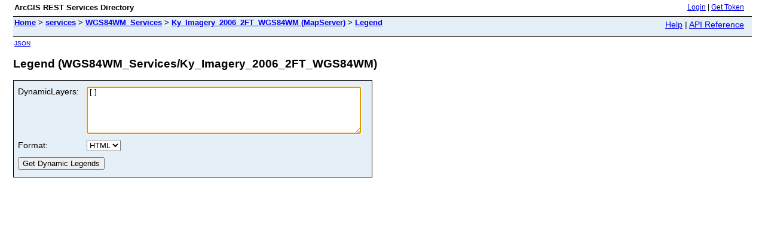

--- FILE ---
content_type: text/html;charset=utf-8
request_url: https://kygisserver.ky.gov/arcgis/rest/services/WGS84WM_Services/Ky_Imagery_2006_2FT_WGS84WM/MapServer/legend?dynamicLayers=%5B%5D&
body_size: 657
content:
<html lang="en">
<head>
<title>Legend (WGS84WM_Services/Ky_Imagery_2006_2FT_WGS84WM)</title>
<link href="/arcgis/rest/static/main.css" rel="stylesheet" type="text/css"/>
</head>
<body>
<table width="100%" class="userTable">
<tr>
<td class="titlecell">
ArcGIS REST Services Directory
</td>
<td align="right">
<a href="https://kygisserver.ky.gov/arcgis/rest/login">Login</a>
| <a href="https://kygisserver.ky.gov/arcgis/tokens/">Get Token</a>
</td>
</tr>
</table>
<table width="100%" class="navTable">
<tr valign="top">
<td class="breadcrumbs">
<a href="/arcgis/rest/services">Home</a>
&gt; <a href="/arcgis/rest/services">services</a>
&gt; <a href="/arcgis/rest/services/WGS84WM_Services">WGS84WM_Services</a>
&gt; <a href="/arcgis/rest/services/WGS84WM_Services/Ky_Imagery_2006_2FT_WGS84WM/MapServer">Ky_Imagery_2006_2FT_WGS84WM (MapServer)</a>
&gt; <a href="/arcgis/rest/services/WGS84WM_Services/Ky_Imagery_2006_2FT_WGS84WM/MapServer/legend">Legend</a>
</td>
<td align="right">
<a href="https://kygisserver.ky.gov/arcgis/sdk/rest/02ss/02ss00000057000000.htm" target="_blank">Help</a> | <a href="https://kygisserver.ky.gov/arcgis/rest/services/WGS84WM_Services/Ky_Imagery_2006_2FT_WGS84WM/MapServer/legend?f=help" target="_blank">API Reference</a>
</td>
</tr>
</table><table>
<tr>
<td class="apiref">
<a href="/arcgis/rest/services/WGS84WM_Services/Ky_Imagery_2006_2FT_WGS84WM/MapServer/legend?dynamicLayers=%5B%5D&amp;amp;f=pjson" target="_blank">JSON</a>
</td>
</tr>
</table>
<h2>Legend (WGS84WM_Services/Ky_Imagery_2006_2FT_WGS84WM)</h2>
<div class="rbody">
<div style="color:#ff6666"> </div><form name="sdform" action="/arcgis/rest/services/WGS84WM_Services/Ky_Imagery_2006_2FT_WGS84WM/MapServer/legend">
<table class="formTable">
<tr valign="top">
<td><label for="dynamicLayers">DynamicLayers:</label></td>
<td>
<textarea id="dynamicLayers" name="dynamicLayers" rows="5" cols="55">[]</textarea>
</td>
</tr>
<tr>
<td><label for="f">Format:</label></td>
<td>
<select id="f" name="f">
<option value="html">HTML</option>
<option value="pjson">JSON</option>
</select>
</td>
</tr>
<tr>
<td colspan="2" align="left">
<input type="submit" value="Get Dynamic Legends" />
</td>
</tr>
</table>
</form>
<script type="text/javascript">
document.forms.sdform.dynamicLayers.focus();
</script>
</div>
<br/><br/>
</body>
</html>
